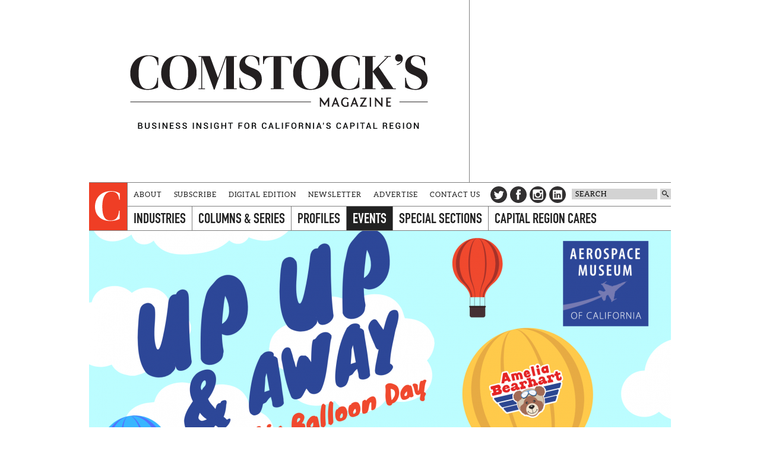

--- FILE ---
content_type: text/html; charset=utf-8
request_url: https://www.google.com/recaptcha/api2/aframe
body_size: 266
content:
<!DOCTYPE HTML><html><head><meta http-equiv="content-type" content="text/html; charset=UTF-8"></head><body><script nonce="expd3hZE3Lq6e5n4H67KmA">/** Anti-fraud and anti-abuse applications only. See google.com/recaptcha */ try{var clients={'sodar':'https://pagead2.googlesyndication.com/pagead/sodar?'};window.addEventListener("message",function(a){try{if(a.source===window.parent){var b=JSON.parse(a.data);var c=clients[b['id']];if(c){var d=document.createElement('img');d.src=c+b['params']+'&rc='+(localStorage.getItem("rc::a")?sessionStorage.getItem("rc::b"):"");window.document.body.appendChild(d);sessionStorage.setItem("rc::e",parseInt(sessionStorage.getItem("rc::e")||0)+1);localStorage.setItem("rc::h",'1768975220220');}}}catch(b){}});window.parent.postMessage("_grecaptcha_ready", "*");}catch(b){}</script></body></html>